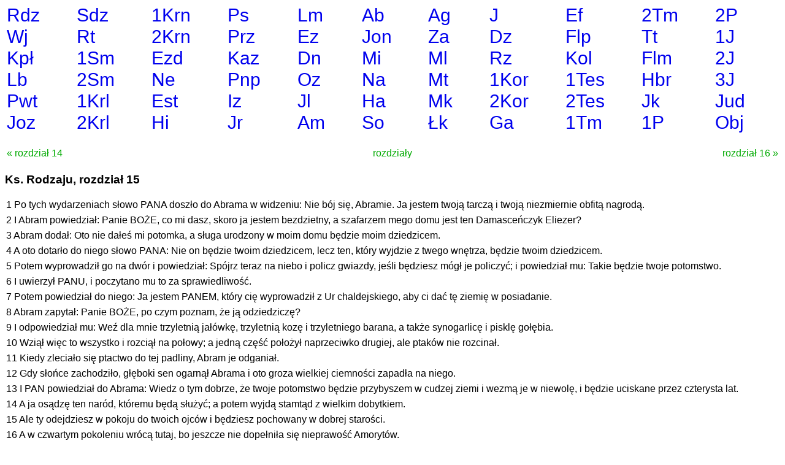

--- FILE ---
content_type: text/html
request_url: https://ubg.cienieprzyszlosci.pl/rdz/15
body_size: 12873
content:
<!doctype html>
<html lang="en">
  <head>
    <meta charset="UTF-8"/>
    <title>Rdz 15 </title>
    <style>
      body {
    font-family: "Helvetica Neue", Helvetica, Arial, sans-serif;
}
.books {
    display: flex;
    flex-direction: column;
    flex-wrap: wrap;
    height: 210px;
    margin: 0;
    padding: 0;
    list-style-type: none;
    overflow: hidden;
}

.books li {
    margin: 0 3px;
    height: 35px;
    font-size: 30px;
    display: block;
}

.chapters-nav {
    width: 100%;
    margin: 20px 0;
}

.chapters-nav a {
    text-decoration: none;
    color: #00aa00;    
}

.chapters-nav td {
    text-align: center;
    width: 33%;
}

.chapters-nav td:first-child {
    text-align: left;
}

.chapters-nav td:last-child {
    text-align: right;
}

.chapters {
    list-style-type: none;
    margin: 0;
    padding: 0;
}

.chapters li {
    height: 35px;
    font-size: 30px;
    display: block;
    float: left;
    width: 70px;
    border: solid 1px;
    text-align: center;
}

.books a, .chapters a {
    text-decoration: none;
}
.chapters {
    overflow: hidden;
}

.chapters-menu {
    justify-content: space-between;
}

.chapters-menu .book-name {
    font-weight: bold;
}

.chapter .verse {
    padding: 2px;
    margin: 3px 0;
    text-decoration: none;
    color: #000;
    display: block;
    cursor: pointer;
}

.chapter .verse-text {
    display: inline
}

.chapter .verse.active {
    background-color: #fffc8566;
    border-radius: 5px;
}

.flash-message {
    margin: 0;
    position: fixed;
    top: 0;
    left: 0;
    width: 100%;
    text-align: center;
}

.flash-message span {
    display: none;
    background-color: #FFFECE;
    padding: 3px 10px;
}

@media (max-width: 700px) {
    .books {
        height: 120px;
    }
    .books li {
        font-size: 15px;
        height: 20px;
    }
    .chapters li {
        font-size: 15px;
        height: 20px;
        width: 40px;
    }
}

    </style>
  </head>
  <body>

    
      <ul class="books">
        
          <li>
            <a href="/rdz/1?chapters"
               title="Ks. Rodzaju"
               data-nof-chapters="50"
               data-encoded-name="rdz">
              Rdz
            </a>
          </li>
        
          <li>
            <a href="/wj/1?chapters"
               title="Ks. Wyjścia"
               data-nof-chapters="40"
               data-encoded-name="wj">
              Wj
            </a>
          </li>
        
          <li>
            <a href="/kpl/1?chapters"
               title="Ks. Kapłańska"
               data-nof-chapters="27"
               data-encoded-name="kpl">
              Kpł
            </a>
          </li>
        
          <li>
            <a href="/lb/1?chapters"
               title="Ks. Liczb"
               data-nof-chapters="36"
               data-encoded-name="lb">
              Lb
            </a>
          </li>
        
          <li>
            <a href="/pwt/1?chapters"
               title="Ks. Powt. Prawa"
               data-nof-chapters="34"
               data-encoded-name="pwt">
              Pwt
            </a>
          </li>
        
          <li>
            <a href="/joz/1?chapters"
               title="Ks. Jozuego"
               data-nof-chapters="24"
               data-encoded-name="joz">
              Joz
            </a>
          </li>
        
          <li>
            <a href="/sdz/1?chapters"
               title="Ks. Sędziów"
               data-nof-chapters="21"
               data-encoded-name="sdz">
              Sdz
            </a>
          </li>
        
          <li>
            <a href="/rt/1?chapters"
               title="Ks. Rut"
               data-nof-chapters="4"
               data-encoded-name="rt">
              Rt
            </a>
          </li>
        
          <li>
            <a href="/1sm/1?chapters"
               title="I Ks. Samuela"
               data-nof-chapters="31"
               data-encoded-name="1sm">
              1Sm
            </a>
          </li>
        
          <li>
            <a href="/2sm/1?chapters"
               title="II Ks. Samuela"
               data-nof-chapters="24"
               data-encoded-name="2sm">
              2Sm
            </a>
          </li>
        
          <li>
            <a href="/1krl/1?chapters"
               title="I Ks. Królewska"
               data-nof-chapters="22"
               data-encoded-name="1krl">
              1Krl
            </a>
          </li>
        
          <li>
            <a href="/2krl/1?chapters"
               title="II Ks. Królewska"
               data-nof-chapters="25"
               data-encoded-name="2krl">
              2Krl
            </a>
          </li>
        
          <li>
            <a href="/1krn/1?chapters"
               title="I Ks. Kronik"
               data-nof-chapters="29"
               data-encoded-name="1krn">
              1Krn
            </a>
          </li>
        
          <li>
            <a href="/2krn/1?chapters"
               title="II Ks. Kronik"
               data-nof-chapters="36"
               data-encoded-name="2krn">
              2Krn
            </a>
          </li>
        
          <li>
            <a href="/ezd/1?chapters"
               title="Ks. Ezdrasza"
               data-nof-chapters="10"
               data-encoded-name="ezd">
              Ezd
            </a>
          </li>
        
          <li>
            <a href="/ne/1?chapters"
               title="Ks. Nehemiasza"
               data-nof-chapters="13"
               data-encoded-name="ne">
              Ne
            </a>
          </li>
        
          <li>
            <a href="/est/1?chapters"
               title="Ks. Estery"
               data-nof-chapters="10"
               data-encoded-name="est">
              Est
            </a>
          </li>
        
          <li>
            <a href="/hi/1?chapters"
               title="Ks. Hioba"
               data-nof-chapters="42"
               data-encoded-name="hi">
              Hi
            </a>
          </li>
        
          <li>
            <a href="/ps/1?chapters"
               title="Ks. Psalmów"
               data-nof-chapters="150"
               data-encoded-name="ps">
              Ps
            </a>
          </li>
        
          <li>
            <a href="/prz/1?chapters"
               title="Ks. Przysłów"
               data-nof-chapters="31"
               data-encoded-name="prz">
              Prz
            </a>
          </li>
        
          <li>
            <a href="/kaz/1?chapters"
               title="Ks. Kaznodziei"
               data-nof-chapters="12"
               data-encoded-name="kaz">
              Kaz
            </a>
          </li>
        
          <li>
            <a href="/pnp/1?chapters"
               title="Pieśń nad Pieśniami"
               data-nof-chapters="8"
               data-encoded-name="pnp">
              Pnp
            </a>
          </li>
        
          <li>
            <a href="/iz/1?chapters"
               title="Ks. Izajasza"
               data-nof-chapters="66"
               data-encoded-name="iz">
              Iz
            </a>
          </li>
        
          <li>
            <a href="/jr/1?chapters"
               title="Ks. Jeremiasza"
               data-nof-chapters="52"
               data-encoded-name="jr">
              Jr
            </a>
          </li>
        
          <li>
            <a href="/lm/1?chapters"
               title="Lamentacje"
               data-nof-chapters="5"
               data-encoded-name="lm">
              Lm
            </a>
          </li>
        
          <li>
            <a href="/ez/1?chapters"
               title="Ks. Ezechiela"
               data-nof-chapters="48"
               data-encoded-name="ez">
              Ez
            </a>
          </li>
        
          <li>
            <a href="/dn/1?chapters"
               title="Ks. Daniela"
               data-nof-chapters="12"
               data-encoded-name="dn">
              Dn
            </a>
          </li>
        
          <li>
            <a href="/oz/1?chapters"
               title="Ks. Ozeasza"
               data-nof-chapters="14"
               data-encoded-name="oz">
              Oz
            </a>
          </li>
        
          <li>
            <a href="/jl/1?chapters"
               title="Ks. Joela"
               data-nof-chapters="3"
               data-encoded-name="jl">
              Jl
            </a>
          </li>
        
          <li>
            <a href="/am/1?chapters"
               title="Ks. Amosa"
               data-nof-chapters="9"
               data-encoded-name="am">
              Am
            </a>
          </li>
        
          <li>
            <a href="/ab/1"
               title="Ks. Abdiasza"
               data-nof-chapters="1"
               data-encoded-name="ab">
              Ab
            </a>
          </li>
        
          <li>
            <a href="/jon/1?chapters"
               title="Ks. Jonasza"
               data-nof-chapters="4"
               data-encoded-name="jon">
              Jon
            </a>
          </li>
        
          <li>
            <a href="/mi/1?chapters"
               title="Ks. Micheasza"
               data-nof-chapters="7"
               data-encoded-name="mi">
              Mi
            </a>
          </li>
        
          <li>
            <a href="/na/1?chapters"
               title="Ks. Nahuma"
               data-nof-chapters="3"
               data-encoded-name="na">
              Na
            </a>
          </li>
        
          <li>
            <a href="/ha/1?chapters"
               title="Ks. Habakuka"
               data-nof-chapters="3"
               data-encoded-name="ha">
              Ha
            </a>
          </li>
        
          <li>
            <a href="/so/1?chapters"
               title="Ks. Sofoniasza"
               data-nof-chapters="3"
               data-encoded-name="so">
              So
            </a>
          </li>
        
          <li>
            <a href="/ag/1?chapters"
               title="Ks. Aggeusza"
               data-nof-chapters="2"
               data-encoded-name="ag">
              Ag
            </a>
          </li>
        
          <li>
            <a href="/za/1?chapters"
               title="Ks. Zachariasza"
               data-nof-chapters="14"
               data-encoded-name="za">
              Za
            </a>
          </li>
        
          <li>
            <a href="/ml/1?chapters"
               title="Ks. Malachiasza"
               data-nof-chapters="4"
               data-encoded-name="ml">
              Ml
            </a>
          </li>
        
          <li>
            <a href="/mt/1?chapters"
               title="Ew. Mateusza"
               data-nof-chapters="28"
               data-encoded-name="mt">
              Mt
            </a>
          </li>
        
          <li>
            <a href="/mk/1?chapters"
               title="Ew. Marka"
               data-nof-chapters="16"
               data-encoded-name="mk">
              Mk
            </a>
          </li>
        
          <li>
            <a href="/lk/1?chapters"
               title="Ew. Łukasza"
               data-nof-chapters="24"
               data-encoded-name="lk">
              Łk
            </a>
          </li>
        
          <li>
            <a href="/j/1?chapters"
               title="Ew. Jana"
               data-nof-chapters="21"
               data-encoded-name="j">
              J
            </a>
          </li>
        
          <li>
            <a href="/dz/1?chapters"
               title="Dzieje Apostolskie"
               data-nof-chapters="28"
               data-encoded-name="dz">
              Dz
            </a>
          </li>
        
          <li>
            <a href="/rz/1?chapters"
               title="List do Rzymian"
               data-nof-chapters="16"
               data-encoded-name="rz">
              Rz
            </a>
          </li>
        
          <li>
            <a href="/1kor/1?chapters"
               title="I List do Koryntian"
               data-nof-chapters="16"
               data-encoded-name="1kor">
              1Kor
            </a>
          </li>
        
          <li>
            <a href="/2kor/1?chapters"
               title="II List do Koryntian"
               data-nof-chapters="13"
               data-encoded-name="2kor">
              2Kor
            </a>
          </li>
        
          <li>
            <a href="/ga/1?chapters"
               title="List do Galatów"
               data-nof-chapters="6"
               data-encoded-name="ga">
              Ga
            </a>
          </li>
        
          <li>
            <a href="/ef/1?chapters"
               title="List do Efezjan"
               data-nof-chapters="6"
               data-encoded-name="ef">
              Ef
            </a>
          </li>
        
          <li>
            <a href="/flp/1?chapters"
               title="List do Filipian"
               data-nof-chapters="4"
               data-encoded-name="flp">
              Flp
            </a>
          </li>
        
          <li>
            <a href="/kol/1?chapters"
               title="List do Kolosan"
               data-nof-chapters="4"
               data-encoded-name="kol">
              Kol
            </a>
          </li>
        
          <li>
            <a href="/1tes/1?chapters"
               title="I List do Tesaloniczan"
               data-nof-chapters="5"
               data-encoded-name="1tes">
              1Tes
            </a>
          </li>
        
          <li>
            <a href="/2tes/1?chapters"
               title="II List do Tesaloniczan"
               data-nof-chapters="3"
               data-encoded-name="2tes">
              2Tes
            </a>
          </li>
        
          <li>
            <a href="/1tm/1?chapters"
               title="I List do Tymoteusza"
               data-nof-chapters="6"
               data-encoded-name="1tm">
              1Tm
            </a>
          </li>
        
          <li>
            <a href="/2tm/1?chapters"
               title="II List do Tymoteusza"
               data-nof-chapters="4"
               data-encoded-name="2tm">
              2Tm
            </a>
          </li>
        
          <li>
            <a href="/tt/1?chapters"
               title="List do Tytusa"
               data-nof-chapters="3"
               data-encoded-name="tt">
              Tt
            </a>
          </li>
        
          <li>
            <a href="/flm/1"
               title="List do Filemona"
               data-nof-chapters="1"
               data-encoded-name="flm">
              Flm
            </a>
          </li>
        
          <li>
            <a href="/hbr/1?chapters"
               title="List do Hebrajczyków"
               data-nof-chapters="13"
               data-encoded-name="hbr">
              Hbr
            </a>
          </li>
        
          <li>
            <a href="/jb/1?chapters"
               title="List Jakuba"
               data-nof-chapters="5"
               data-encoded-name="jb">
              Jk
            </a>
          </li>
        
          <li>
            <a href="/1p/1?chapters"
               title="I List Piotra"
               data-nof-chapters="5"
               data-encoded-name="1p">
              1P
            </a>
          </li>
        
          <li>
            <a href="/2p/1?chapters"
               title="II List Piotra"
               data-nof-chapters="3"
               data-encoded-name="2p">
              2P
            </a>
          </li>
        
          <li>
            <a href="/1j/1?chapters"
               title="I List Jana"
               data-nof-chapters="5"
               data-encoded-name="1j">
              1J
            </a>
          </li>
        
          <li>
            <a href="/2j/1"
               title="II List Jana"
               data-nof-chapters="1"
               data-encoded-name="2j">
              2J
            </a>
          </li>
        
          <li>
            <a href="/3j/1"
               title="III List Jana"
               data-nof-chapters="1"
               data-encoded-name="3j">
              3J
            </a>
          </li>
        
          <li>
            <a href="/jud/1"
               title="List Judy"
               data-nof-chapters="1"
               data-encoded-name="jud">
              Jud
            </a>
          </li>
        
          <li>
            <a href="/obj/1?chapters"
               title="Objawiene Jana"
               data-nof-chapters="22"
               data-encoded-name="obj">
              Obj
            </a>
          </li>
        
      </ul>  
    

    <div class="chapter-container">
      <div class="chapter"
           data-book-name="Ks. Rodzaju"
           data-book-short-name="Rdz"
           data-encoded-book-name="rdz"
           data-nt-index=""
           data-ot-name="genesis"
           data-chapter-number="15">

        <table class="chapters-nav">
          <tr>
            <td>
              
                <a href="/rdz/14"
                   class="prev-chapter">
                  &laquo; rozdział 14
                </a>
              
            </td>

            <td>
              
                <a href="/rdz/15?chapters"
                   class="show-chapters">
                  rozdziały
                </a>
              
            </td>

            <td>
              
                <a href="/rdz/16"
                   class="next-chapter">
                  rozdział 16 &raquo;
                </a>
              
            </td>
          </tr>
        </table>
        
        <h3>Ks. Rodzaju, rozdział 15</h3>
        
          <a href="#1"
             class="verse"
             data-verse-number="1">
            <div class="verse-text">
              1 Po tych wydarzeniach słowo PANA doszło do Abrama w widzeniu: Nie bój się, Abramie. Ja jestem twoją tarczą i twoją niezmiernie obfitą nagrodą. 
            </div>
          </a>
        
          <a href="#2"
             class="verse"
             data-verse-number="2">
            <div class="verse-text">
              2 I Abram powiedział: Panie BOŻE, co mi dasz, skoro ja jestem bezdzietny, a szafarzem mego domu jest ten Damasceńczyk Eliezer? 
            </div>
          </a>
        
          <a href="#3"
             class="verse"
             data-verse-number="3">
            <div class="verse-text">
              3 Abram dodał: Oto nie dałeś mi potomka, a sługa urodzony w moim domu będzie moim dziedzicem. 
            </div>
          </a>
        
          <a href="#4"
             class="verse"
             data-verse-number="4">
            <div class="verse-text">
              4 A oto dotarło do niego słowo PANA: Nie on będzie twoim dziedzicem, lecz ten, który wyjdzie z twego wnętrza, będzie twoim dziedzicem. 
            </div>
          </a>
        
          <a href="#5"
             class="verse"
             data-verse-number="5">
            <div class="verse-text">
              5 Potem wyprowadził go na dwór i powiedział: Spójrz teraz na niebo i policz gwiazdy, jeśli będziesz mógł je policzyć; i powiedział mu: Takie będzie twoje potomstwo. 
            </div>
          </a>
        
          <a href="#6"
             class="verse"
             data-verse-number="6">
            <div class="verse-text">
              6 I uwierzył PANU, i poczytano mu to za sprawiedliwość. 
            </div>
          </a>
        
          <a href="#7"
             class="verse"
             data-verse-number="7">
            <div class="verse-text">
              7 Potem powiedział do niego: Ja jestem PANEM, który cię wyprowadził z Ur chaldejskiego, aby ci dać tę ziemię w posiadanie. 
            </div>
          </a>
        
          <a href="#8"
             class="verse"
             data-verse-number="8">
            <div class="verse-text">
              8 Abram zapytał: Panie BOŻE, po czym poznam, że ją odziedziczę? 
            </div>
          </a>
        
          <a href="#9"
             class="verse"
             data-verse-number="9">
            <div class="verse-text">
              9 I odpowiedział mu: Weź dla mnie trzyletnią jałówkę, trzyletnią kozę i trzyletniego barana, a także synogarlicę i pisklę gołębia. 
            </div>
          </a>
        
          <a href="#10"
             class="verse"
             data-verse-number="10">
            <div class="verse-text">
              10 Wziął więc to wszystko i rozciął na połowy; a jedną część położył naprzeciwko drugiej, ale ptaków nie rozcinał. 
            </div>
          </a>
        
          <a href="#11"
             class="verse"
             data-verse-number="11">
            <div class="verse-text">
              11 Kiedy zleciało się ptactwo do tej padliny, Abram je odganiał. 
            </div>
          </a>
        
          <a href="#12"
             class="verse"
             data-verse-number="12">
            <div class="verse-text">
              12 Gdy słońce zachodziło, głęboki sen ogarnął Abrama i oto groza wielkiej ciemności zapadła na niego. 
            </div>
          </a>
        
          <a href="#13"
             class="verse"
             data-verse-number="13">
            <div class="verse-text">
              13 I PAN powiedział do Abrama: Wiedz o tym dobrze, że twoje potomstwo będzie przybyszem w cudzej ziemi i wezmą je w niewolę, i będzie uciskane przez czterysta lat. 
            </div>
          </a>
        
          <a href="#14"
             class="verse"
             data-verse-number="14">
            <div class="verse-text">
              14 A ja osądzę ten naród, któremu będą służyć; a potem wyjdą stamtąd z wielkim dobytkiem. 
            </div>
          </a>
        
          <a href="#15"
             class="verse"
             data-verse-number="15">
            <div class="verse-text">
              15 Ale ty odejdziesz w pokoju do twoich ojców i będziesz pochowany w dobrej starości. 
            </div>
          </a>
        
          <a href="#16"
             class="verse"
             data-verse-number="16">
            <div class="verse-text">
              16 A w czwartym pokoleniu wrócą tutaj, bo jeszcze nie dopełniła się nieprawość Amorytów. 
            </div>
          </a>
        
          <a href="#17"
             class="verse"
             data-verse-number="17">
            <div class="verse-text">
              17 Gdy słońce zaszło i nastała ciemność, oto ukazał się dymiący piec i ognista pochodnia, która przechodziła między tymi połowami zwierząt. 
            </div>
          </a>
        
          <a href="#18"
             class="verse"
             data-verse-number="18">
            <div class="verse-text">
              18 W tym właśnie dniu PAN zawarł przymierze z Abramem, mówiąc: Twemu potomstwu dam tę ziemię, od rzeki Egiptu aż do wielkiej rzeki, rzeki Eufrat; 
            </div>
          </a>
        
          <a href="#19"
             class="verse"
             data-verse-number="19">
            <div class="verse-text">
              19 Kenitów, Kenizytów i Kadmonitów; 
            </div>
          </a>
        
          <a href="#20"
             class="verse"
             data-verse-number="20">
            <div class="verse-text">
              20 Chetytów, Peryzzytów i Refaitów; 
            </div>
          </a>
        
          <a href="#21"
             class="verse"
             data-verse-number="21">
            <div class="verse-text">
              21 Amorytów, Kananejczyków, Girgaszytów i Jebusytów. 
            </div>
          </a>
        
      </div>
    </div>
    
    <div class="flash-message"><span>Skopiowano</span></div>

    <script>
      (function () {
    var booksContainer = document.querySelector('.books');
    var chaptersMenu = document.querySelector('.chapters-menu');
    var chaptersContainer = document.querySelector('.chapters');
    var chapterContainer = document.querySelector('.chapter-container');
    var projId;

    if (location.search.indexOf('?proj_id') !== -1) {
        projId = location.search.split('=')[1];
        sessionStorage.setItem('projId', projId);
    }

    projId = sessionStorage.getItem('projId');
    
    window.addEventListener('popstate', function () {
        initSelectedVerse();
    });

    initSelectedVerse(true);

    function initSelectedVerse(scroll) {
        deselectVerse();
        var verse = parseInt((location.hash || '').substr(1), 10);
        if (verse) {
            selectVerseByNumber(verse, scroll);
        } else {
            setProjectorVerse('-', 0, 0);
        }
    }

    function getCurrentChapter() {
        return document.querySelector('.chapter');
    }

    function selectVerse (verseNode) {
        deselectVerse();

        verseNode.classList.add('active');

        var interlinearLink = document.createElement('a');
        interlinearLink.setAttribute('target', '_blank');
        interlinearLink.className = 'interlinear-link';
        interlinearLink.setAttribute('title', 'Otwórz w Biblii Interlinearnej');

        var chapter = getCurrentChapter();
        var chapterNumber = chapter.dataset.chapterNumber;
        var verseNumber = verseNode.dataset.verseNumber;

        var ntBookIndex = chapter.dataset.ntIndex;
        var otBookName = chapter.dataset.otName;
        if (ntBookIndex) {
            interlinearLink.setAttribute(
                'href',
                'http://biblia.oblubienica.eu/interlinearny/index'
                    + '/book/' + ntBookIndex
                    + '/chapter/' + chapterNumber
                    + '/verse/' + verseNumber
            );
        } else if (otBookName) {
            interlinearLink.setAttribute(
                'href',
                'https://biblehub.com/'
                    + otBookName
                    + '/' + chapterNumber + '-' + verseNumber + '.htm'
                    + '#combox'
            );
        }

        document.title = chapter.dataset.bookShortName + ' ' + chapter.dataset.chapterNumber + ':' + verseNumber;
        verseNode.appendChild(interlinearLink);

        if (projId) {
            setProjectorVerse(
                chapter.dataset.encodedBookName,
                chapter.dataset.chapterNumber,
                verseNumber
            );
        }
    }

    function setProjectorVerse(encodedBookName, chapterNumber, verseNumber) {
        fetch('/projector', {
            method: 'POST',
            headers: { 'content-type': 'text/plain' },
            body: projId + ';'
                + encodedBookName + ' '
                + chapterNumber + ':'
                + verseNumber
        });
    }
    
    var flashMessageContainer = document.querySelector('.flash-message span');
    var hideFlashMessageTimeout;
    function showFlashMessage(msg) {
        clearTimeout(hideFlashMessageTimeout);
        flashMessageContainer.textContent = msg;
        flashMessageContainer.style.display = 'inline';
        hideFlashMessageTimeout = setTimeout(function () {
            flashMessageContainer.textContent = '';
            flashMessageContainer.style.display = 'none';
        }, 3000);
    }

    chapterContainer.addEventListener('click', function (event) {
        var hasVerseClass = event.target.classList.contains('verse');
        var hasVerseTextClass = event.target.classList.contains('verse-text');

        if (hasVerseClass || hasVerseTextClass) {
            var container = hasVerseTextClass ? event.target.parentNode : event.target;

            if (Date.now() - (container.__lastClick || 0) < 500) {
                var verseText = container.querySelector('.verse-text').textContent.trim();
                copyToClipboard(verseText);
                return showFlashMessage('Skopiowano');
            }

            container.__lastClick = Date.now();
            if (container.classList.contains('active')) {
                history.pushState(null, null, '#');
                deselectVerse();
                setProjectorVerse("-", 0, 0);
            } else {
                location.hash = container.dataset.verseNumber;
            }
            event.preventDefault();
        }
    }, true);

    function copyToClipboard(text) {
        var textArea = document.createElement('textarea');
        textArea.value = text;
        // without this the page scrolls down when we copy:
        textArea.style.position = 'fixed';
        document.body.appendChild(textArea);
        textArea.focus();
        textArea.select();
        document.execCommand('copy');
        document.body.removeChild(textArea);
    }

    function deselectVerse() {
        chapterContainer.querySelectorAll('.verse').forEach(function (verse) {
            verse.classList.remove('active');
            var a = verse.querySelector('.interlinear-link');
            if (a) {
                verse.removeChild(a);
            }
        });
        var chapter = getCurrentChapter();
        document.title = chapter.dataset.bookShortName + ' ' + chapter.dataset.chapterNumber;
    }

    function selectVerseByNumber(verseNumber, scroll) {
        var foundVerse = chapterContainer.querySelector('[data-verse-number="' + verseNumber + '"]');
        if (foundVerse) {
            selectVerse(foundVerse);
            if (scroll) {
                window.scrollTo(0, foundVerse.offsetTop);
            }
        }
    }
}());

     </script>

    <style>
      .interlinear-link {
    display: inline-block;
    width: 0.9em;
    height: 0.9em;
    user-select: none;
    text-decoration: none;
    color: #ddddff;
    font-weight: bold;
    background-repeat: no-repeat;
    background-size: cover;
    background-image: url('[data-uri]');
}

    </style>
  </body>
</html>
